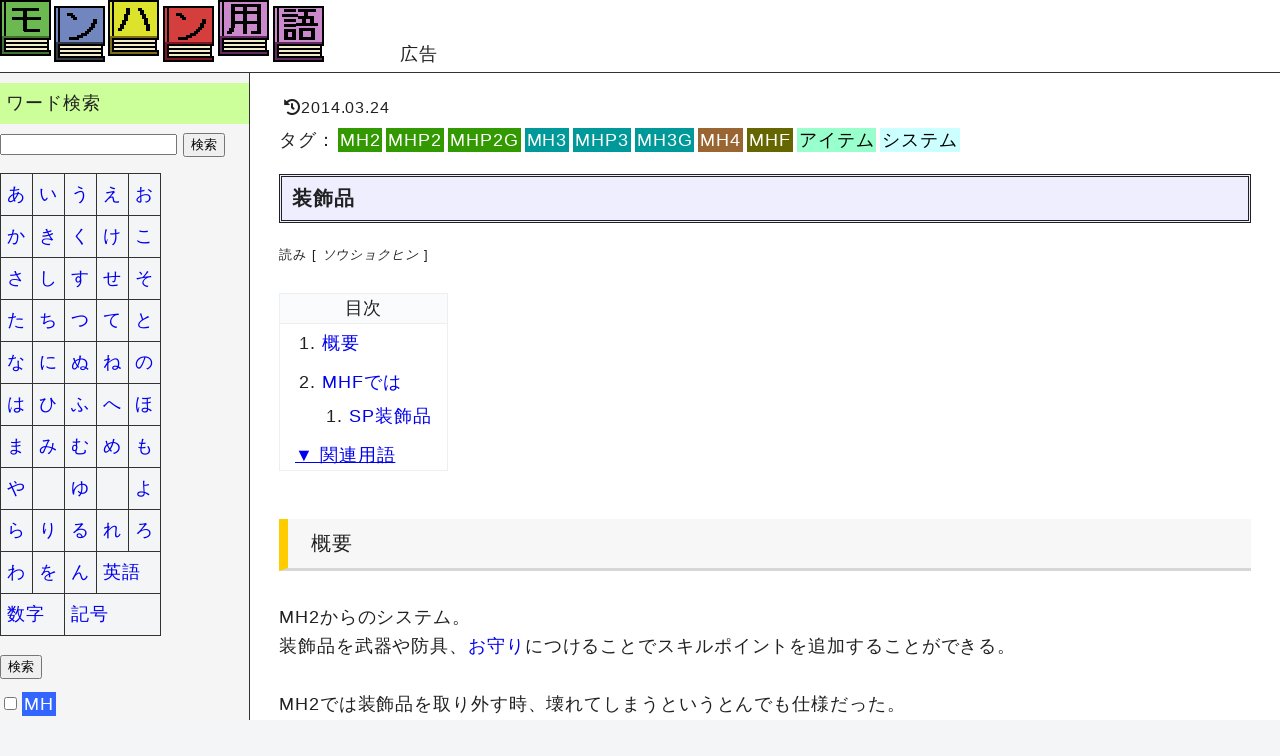

--- FILE ---
content_type: text/html; charset=UTF-8
request_url: https://kuroyonhon.com/dic/w/1441.php
body_size: 6724
content:
<!DOCTYPE html>
<html>
<head>
	<meta charset="UTF-8">
	<meta http-equiv="X-UA-Compatible" content="IE=edge">
	<meta name="viewport" content="width=device-width, initial-scale=1.0, viewport-fit=cover">
	<meta name="referrer" content="no-referrer-when-downgrade">

	<!-- dns-prefetch -->
	<link rel="preconnect dns-prefetch" href="//www.google-analytics.com">
	<link rel="preconnect dns-prefetch" href="//pagead2.googlesyndication.com"><!--Google広告-->
	<link rel="preconnect dns-prefetch" href="//googleads.g.doubleclick.net"><!--Google広告-->
	<link rel="preconnect dns-prefetch" href="//tpc.googlesyndication.com"><!--Google広告-->
	<link rel="preconnect dns-prefetch" href="//ad.doubleclick.net"><!--Google広告-->
	<link rel="preconnect dns-prefetch" href="//use.fontawesome.com"><!--fontawesome-->

	<title>装飾品 - モンハン用語</title>
	<meta name="robots" content="max-image-preview:large" />

	<meta name="keywords" content="" />
	<meta name="description" content="|装飾品|ソウショクヒン|そうしょくひん||概要MH2からのシステム。装飾品を武器や防具、お守りにつけることでスキルポイントを追加することができる。MH2では装飾品を取り外す時、壊れてしまうというとんでも仕様だった。また、防具強化時に名称が変更される(レウスヘルム→レウスSヘルムのように)時も装飾品は壊れてしまう仕様だった。ついでに初登場のMH2では装飾品を使用してもスキルの幅がほとんど広がらない点が悪いところとして指摘されたこともあった。そんな装飾品だが、MHP2からは有効利用されることが増え、MH3からは取り外し時の費用が0になった。MHFではMHFはMH2からの流用なので、装飾品が破壊される仕様になっている。しかし、2007/12/5のアップデートから装飾品を壊さずに回収することができるようになった。また、防具強化時に名称が変更される場合に装飾品が壊れていたが、フォワード.5で破壊されなくなった。また、この時に回収した旨のメッセージが表示されるようになり、分かりやすくなった。SP装飾品SP防具のみに装着できる装飾品。一つの装飾品で「スタミナ+15、審判+10」のような単体で特定のスキルを発動させることができるスキルポイントが内包されている。このスキルポイントは性能がそこまで飛び抜けているわけではない。各弾強化スキル+10というSP装飾品があったので、シーズン10で特4弓装備が組めるようになるまでの大3弾強化のSP換装型弓装備やF5までの採取装備、G1でのギザミハメ(シビレ→麻痺→シビレで討伐)の罠師笛に" />
	<link rel="stylesheet" href="https://use.fontawesome.com/releases/v5.15.1/css/all.css">

	
	<!-- スタイルシート -->
	<link rel="stylesheet" href="https://kuroyonhon.com//dic/css/style.css?ver=1744281199">
	<link rel="stylesheet" href="https://kuroyonhon.com//dic/css/dic_tag.css?ver=1638700980">
<!--Googleアナリティクスのトラッキングコードを入れてください-->
<!-- Global site tag (gtag.js) - Google Analytics -->
<script async src="https://www.googletagmanager.com/gtag/js?id=UA-131825114-2"></script>
<script>
  window.dataLayer = window.dataLayer || [];
  function gtag(){dataLayer.push(arguments);}
  gtag('js', new Date());

  gtag('config', 'UA-131825114-2');
</script>

</head>
<body id="body">
<header id="header">

	<div id="header-title">
		<a href="https://kuroyonhon.com/dic/" title="モンハン用語"><img src="https://kuroyonhon.com/img/mhdic.gif" alt="モンハン用語"></a>
	</div>

	<div id="ad1">広告
<script async src="https://pagead2.googlesyndication.com/pagead/js/adsbygoogle.js"></script>
<!-- dic1 -->
<ins class="adsbygoogle"
     style="display:inline-block;width:468px;height:60px"
     data-ad-client="ca-pub-9875458330295886"
     data-ad-slot="3645918447"></ins>
<script>
     (adsbygoogle = window.adsbygoogle || []).push({});
</script>
	</div>
</header>
<div id="cover-colum">
<main id="main">

<div id="date-tags">
<time class="updated-time" datetime="2014-03-24 23:46:14+09:00">2014.03.24</time>
</div>
<div id="k_div">タグ：<span class="dic_tag2"><a href="./../search.php?s=&tag%5B%5D=4" class="tag_link_no_css">MH2</a></span><span class="dic_tag2"><a href="./../search.php?s=&tag%5B%5D=5" class="tag_link_no_css">MHP2</a></span><span class="dic_tag2"><a href="./../search.php?s=&tag%5B%5D=6" class="tag_link_no_css">MHP2G</a></span><span class="dic_tag3"><a href="./../search.php?s=&tag%5B%5D=7" class="tag_link_no_css">MH3</a></span><span class="dic_tag3"><a href="./../search.php?s=&tag%5B%5D=8" class="tag_link_no_css">MHP3</a></span><span class="dic_tag3"><a href="./../search.php?s=&tag%5B%5D=9" class="tag_link_no_css">MH3G</a></span><span class="dic_tag4"><a href="./../search.php?s=&tag%5B%5D=10" class="tag_link_no_css">MH4</a></span><span class="dic_tagf"><a href="./../search.php?s=&tag%5B%5D=11" class="tag_link_no_css">MHF</a></span><span class="dic_tagi"><a href="./../search.php?s=&tag%5B%5D=27" class="tag_link_no_css">アイテム</a></span><span class="dic_tagsy"><a href="./../search.php?s=&tag%5B%5D=35" class="tag_link_no_css">システム</a></span></div>

<section>
<h1 class="dic_h1">装飾品</h1>
<div id="w_head"><span class="small">読み [ <span class="i">ソウショクヒン</span> ]</span><span class="name_link"></span></div>




<div class="table_scroll"><table id="index">
					<tr>
					<td style="text-align:center;"><b>目次</b></td>
					</tr>
					<tr>
					<td>
					<ol id="toc-list"><li><a href="#toc-1">概要</a></li><li><a href="#toc-2">MHFでは</a><ol><li><a href="#toc-3">SP装飾品</a></li></ol></li>
</ol><a href="#kanren">▼ 関連用語</a></td>
</tr>
</table></div></section>
<section>
<h2 class="dic_h2" id="toc-1"><a name="3Ch23EE6A682E8A6813C2Fh23E">概要</a></h2>
MH2からのシステム。<br />
装飾品を武器や防具、<a href="./514.php" class="auto_link">お守り</a>につけることでスキルポイントを追加することができる。<br />
<br />
MH2では装飾品を取り外す時、壊れてしまうというとんでも仕様だった。<br />
また、防具強化時に名称が変更される(レウスヘルム→レウスSヘルムのように)時も<br />
装飾品は壊れてしまう仕様だった。<br />
ついでに初登場のMH2では装飾品を使用してもスキルの幅がほとんど広がらない点が<br />
悪いところとして指摘されたこともあった。<br />
<br />
そんな装飾品だが、MHP2からは有効利用されることが増え、<br />
MH3からは取り外し時の費用が0になった。<br />
<br />
</section>
<section>
<h2 class="dic_h2" id="toc-2"><a name="3Ch23EMHFE381A7E381AF3C2Fh23E">MHFでは</a></h2>
MHFはMH2からの流用なので、装飾品が破壊される仕様になっている。<br />
しかし、2007/12/5のアップデートから<br />
装飾品を壊さずに回収することができるようになった。<br />
また、防具強化時に名称が変更される場合に装飾品が壊れていたが、<br />
フォワード.5で破壊されなくなった。<br />
また、この時に回収した旨のメッセージが表示されるようになり、分かりやすくなった。<br />
<br />
</section>
<section>
<h3 class="dic_h3" id="toc-3"><a name="3Ch33ESPE8A385E9A3BEE593813C2Fh33E">SP装飾品</a></h3>
SP防具のみに<a href="./982.php" class="auto_link">装着</a>できる装飾品。<br />
一つの装飾品で「<a href="./1191.php" class="auto_link">スタミナ</a>+15、<a href="./483.php" class="auto_link">審判</a>+10」のような<br />
単体で特定のスキルを発動させることができるスキルポイントが内包されている。<br />
このスキルポイントは性能がそこまで飛び抜けているわけではない。<br />
各<a href="./1171.php" class="auto_link">弾強化</a>スキル+10というSP装飾品があったので、<br />
シーズン10で特4<a href="./406.php" class="auto_link">弓</a>装備が組めるようになるまでの大3<a href="./1171.php" class="auto_link">弾強化</a>のSP換装型<a href="./406.php" class="auto_link">弓</a>装備や<br />
F5までの<a href="./166.php" class="auto_link">採取</a>装備、G1でのギザミハメ(シビレ→<a href="./349.php" class="auto_link">麻痺</a>→シビレで<a href="./943.php" class="auto_link">討伐</a>)の<a href="./193.php" class="auto_link">罠師</a>笛に組み込まれたことがあった。
</section>
<section><span class="pc"><h4 class="dic_h4"><a name="kanren">関連用語</a></h4><table><tr class="word_list"><th class="k_table1">用語名</th><th class="k_table3">タグ</th></tr><tr><td class="k_table1"><a href="./1854.php">モンスターハンター2</a><br /><span class="small">[<span class="i">モンスターハンタードス</span>]</span></td><td class="k_table3"><span class="dic_tag2"><a href="./../search.php?s=&tag%5B%5D=4" class="tag_link_no_css">MH2</a></span><span class="dic_tagq"><a href="./../search.php?s=&tag%5B%5D=48" class="tag_link_no_css">シリーズ</a></span></td></tr></table></span><span class="sp"><h4 class="dic_h4"><a name="kanren">関連用語</a></h4><div class="table_scroll"><table id="k_table_sp"><tr><td class="sp_table1"><a href="./1854.php">モンスターハンター2</a><br /><span class="small">[<span class="i">モンスターハンタードス</span>]</span><br /><span class="dic_tag2"><a href="./../search.php?s=&tag%5B%5D=4" class="tag_link_no_css">MH2</a></span><span class="dic_tagq"><a href="./../search.php?s=&tag%5B%5D=48" class="tag_link_no_css">シリーズ</a></span></td></tr></table></div></span></section><br />
<br />
<div id="adbox">
スポンサードリンク<br />
<div id="ad2">

<script async src="https://pagead2.googlesyndication.com/pagead/js/adsbygoogle.js"></script>
<!-- dic2_1 -->
<ins class="adsbygoogle"
     style="display:inline-block;width:300px;height:250px"
     data-ad-client="ca-pub-9875458330295886"
     data-ad-slot="1332637644"></ins>
<script>
     (adsbygoogle = window.adsbygoogle || []).push({});
</script>

</div>
<div id="ad2-2">

<script async src="https://pagead2.googlesyndication.com/pagead/js/adsbygoogle.js"></script>
<!-- dic2_2 -->
<ins class="adsbygoogle"
     style="display:inline-block;width:300px;height:250px"
     data-ad-client="ca-pub-9875458330295886"
     data-ad-slot="7004068043"></ins>
<script>
     (adsbygoogle = window.adsbygoogle || []).push({});
</script>

</div>
</div>

<br />
<br />
</main>
<div id="sidebar">
	<div id="sidebar-sticky">
			<div id="sidebar-scroll">
    <!-- 🍔 -->
    <input type="checkbox" id="drawer_menu">
    <label for="drawer_menu" id="drawer_open">
        <div class="menuButton">
            <div class="menuButton-icon"></div>
            <div class="menuButton-icon"></div>
            <div class="menuButton-icon"></div>
        </div>
    </label>
    <label for="drawer_menu" id="drawer_back"></label>
            
    <label for="drawer_menu" id="drawer_close">×</label>
            
    <div id="drawer_area">
				<aside>
				<div class="sidebar-heading">ワード検索</div>
				<form action="https://kuroyonhon.com/dic/search.php" method="GET">
					<input type="text" name="s" value="">
					<input type="submit" value="検索">
					<br />

<table id="dic_index_nav">
<tr>
<td><input type="radio" name="i" value="あ" id="あ" onClick="radioDeselection(this)"><label for="あ">あ</label></td>
<td><input type="radio" name="i" value="い" id="い" onClick="radioDeselection(this)"><label for="い">い</label></td>
<td><input type="radio" name="i" value="う" id="う" onClick="radioDeselection(this)"><label for="う">う</label></td>
<td><input type="radio" name="i" value="え" id="え" onClick="radioDeselection(this)"><label for="え">え</label></td>
<td><input type="radio" name="i" value="お" id="お" onClick="radioDeselection(this)"><label for="お">お</label></td>
</tr>
<tr>
<td><input type="radio" name="i" value="か" id="か" onClick="radioDeselection(this)"><label for="か">か</label></td>
<td><input type="radio" name="i" value="き" id="き" onClick="radioDeselection(this)"><label for="き">き</label></td>
<td><input type="radio" name="i" value="く" id="く" onClick="radioDeselection(this)"><label for="く">く</label></td>
<td><input type="radio" name="i" value="け" id="け" onClick="radioDeselection(this)"><label for="け">け</label></td>
<td><input type="radio" name="i" value="こ" id="こ" onClick="radioDeselection(this)"><label for="こ">こ</label></td>
</tr>
<tr>
<td><input type="radio" name="i" value="さ" id="さ" onClick="radioDeselection(this)"><label for="さ">さ</label></td>
<td><input type="radio" name="i" value="し" id="し" onClick="radioDeselection(this)"><label for="し">し</label></td>
<td><input type="radio" name="i" value="す" id="す" onClick="radioDeselection(this)"><label for="す">す</label></td>
<td><input type="radio" name="i" value="せ" id="せ" onClick="radioDeselection(this)"><label for="せ">せ</label></td>
<td><input type="radio" name="i" value="そ" id="そ" onClick="radioDeselection(this)"><label for="そ">そ</label></td>
</tr>
<tr>
<td><input type="radio" name="i" value="た" id="た" onClick="radioDeselection(this)"><label for="た">た</label></td>
<td><input type="radio" name="i" value="ち" id="ち" onClick="radioDeselection(this)"><label for="ち">ち</label></td>
<td><input type="radio" name="i" value="つ" id="つ" onClick="radioDeselection(this)"><label for="つ">つ</label></td>
<td><input type="radio" name="i" value="て" id="て" onClick="radioDeselection(this)"><label for="て">て</label></td>
<td><input type="radio" name="i" value="と" id="と" onClick="radioDeselection(this)"><label for="と">と</label></td>
</tr>
<tr>
<td><input type="radio" name="i" value="な" id="な" onClick="radioDeselection(this)"><label for="な">な</label></td>
<td><input type="radio" name="i" value="に" id="に" onClick="radioDeselection(this)"><label for="に">に</label></td>
<td><input type="radio" name="i" value="ぬ" id="ぬ" onClick="radioDeselection(this)"><label for="ぬ">ぬ</label></td>
<td><input type="radio" name="i" value="ね" id="ね" onClick="radioDeselection(this)"><label for="ね">ね</label></td>
<td><input type="radio" name="i" value="の" id="の" onClick="radioDeselection(this)"><label for="の">の</label></td>
</tr>
<tr>
<td><input type="radio" name="i" value="は" id="は" onClick="radioDeselection(this)"><label for="は">は</label></td>
<td><input type="radio" name="i" value="ひ" id="ひ" onClick="radioDeselection(this)"><label for="ひ">ひ</label></td>
<td><input type="radio" name="i" value="ふ" id="ふ" onClick="radioDeselection(this)"><label for="ふ">ふ</label></td>
<td><input type="radio" name="i" value="へ" id="へ" onClick="radioDeselection(this)"><label for="へ">へ</label></td>
<td><input type="radio" name="i" value="ほ" id="ほ" onClick="radioDeselection(this)"><label for="ほ">ほ</label></td>
</tr>
<tr>
<td><input type="radio" name="i" value="ま" id="ま" onClick="radioDeselection(this)"><label for="ま">ま</label></td>
<td><input type="radio" name="i" value="み" id="み" onClick="radioDeselection(this)"><label for="み">み</label></td>
<td><input type="radio" name="i" value="む" id="む" onClick="radioDeselection(this)"><label for="む">む</label></td>
<td><input type="radio" name="i" value="め" id="め" onClick="radioDeselection(this)"><label for="め">め</label></td>
<td><input type="radio" name="i" value="も" id="も" onClick="radioDeselection(this)"><label for="も">も</label></td>
</tr>
<tr>
<td><input type="radio" name="i" value="や" id="や" onClick="radioDeselection(this)"><label for="や">や</label></td>
<td>　</td>
<td><input type="radio" name="i" value="ゆ" id="ゆ" onClick="radioDeselection(this)"><label for="ゆ">ゆ</label></td>
<td>　</td>
<td><input type="radio" name="i" value="よ" id="よ" onClick="radioDeselection(this)"><label for="よ">よ</label></td>
</tr>
<tr>
<td><input type="radio" name="i" value="ら" id="ら" onClick="radioDeselection(this)"><label for="ら">ら</label></td>
<td><input type="radio" name="i" value="り" id="り" onClick="radioDeselection(this)"><label for="り">り</label></td>
<td><input type="radio" name="i" value="る" id="る" onClick="radioDeselection(this)"><label for="る">る</label></td>
<td><input type="radio" name="i" value="れ" id="れ" onClick="radioDeselection(this)"><label for="れ">れ</label></td>
<td><input type="radio" name="i" value="ろ" id="ろ" onClick="radioDeselection(this)"><label for="ろ">ろ</label></td>
</tr>
<tr>
<td><input type="radio" name="i" value="わ" id="わ" onClick="radioDeselection(this)"><label for="わ">わ</label></td>
<td><input type="radio" name="i" value="を" id="を" onClick="radioDeselection(this)"><label for="を">を</label></td>
<td><input type="radio" name="i" value="ん" id="ん" onClick="radioDeselection(this)"><label for="ん">ん</label></td>
<td colspan=2><input type="radio" name="i" value="A" id="dic_i_A" onClick="radioDeselection(this)"><label for="dic_i_A">英語</label></td>
</tr>
<tr>
<td colspan=2><input type="radio" name="i" value="1" id="dic_i_1" onClick="radioDeselection(this)"><label for="dic_i_1">数字</label></td>
<td colspan=3><input type="radio" name="i" value="2" id="dic_i_2" onClick="radioDeselection(this)"><label for="dic_i_2">記号</label></td>
</tr>
</table>
<input type="submit" value="検索">

					<br />
					<ul id="tag_list"><li><input type="checkbox" name="tag[]" value="1" id="dic_tag_1"><label for="dic_tag_1"><span class="dic_tag1">MH</span></label></li><li><input type="checkbox" name="tag[]" value="2" id="dic_tag_2"><label for="dic_tag_2"><span class="dic_tag1">MHG</span></label></li><li><input type="checkbox" name="tag[]" value="3" id="dic_tag_3"><label for="dic_tag_3"><span class="dic_tag1">MHP</span></label></li><li><input type="checkbox" name="tag[]" value="4" id="dic_tag_4"><label for="dic_tag_4"><span class="dic_tag2">MH2</span></label></li><li><input type="checkbox" name="tag[]" value="5" id="dic_tag_5"><label for="dic_tag_5"><span class="dic_tag2">MHP2</span></label></li><li><input type="checkbox" name="tag[]" value="6" id="dic_tag_6"><label for="dic_tag_6"><span class="dic_tag2">MHP2G</span></label></li><li><input type="checkbox" name="tag[]" value="7" id="dic_tag_7"><label for="dic_tag_7"><span class="dic_tag3">MH3</span></label></li><li><input type="checkbox" name="tag[]" value="8" id="dic_tag_8"><label for="dic_tag_8"><span class="dic_tag3">MHP3</span></label></li><li><input type="checkbox" name="tag[]" value="9" id="dic_tag_9"><label for="dic_tag_9"><span class="dic_tag3">MH3G</span></label></li><li><input type="checkbox" name="tag[]" value="10" id="dic_tag_10"><label for="dic_tag_10"><span class="dic_tag4">MH4</span></label></li><li><input type="checkbox" name="tag[]" value="47" id="dic_tag_47"><label for="dic_tag_47"><span class="dic_tag4">MH4G</span></label></li><li><input type="checkbox" name="tag[]" value="49" id="dic_tag_49"><label for="dic_tag_49"><span class="dic_tag4">MHX</span></label></li><li><input type="checkbox" name="tag[]" value="50" id="dic_tag_50"><label for="dic_tag_50"><span class="dic_tag4">MHXX</span></label></li><li><input type="checkbox" name="tag[]" value="51" id="dic_tag_51"><label for="dic_tag_51"><span class="dic_mhw">MHW</span></label></li><li><input type="checkbox" name="tag[]" value="53" id="dic_tag_53"><label for="dic_tag_53"><span class="dic_mhw">MHWIB</span></label></li><li><input type="checkbox" name="tag[]" value="54" id="dic_tag_54"><label for="dic_tag_54"><span class="dic_mhrise">MHRise</span></label></li><li><input type="checkbox" name="tag[]" value="55" id="dic_tag_55"><label for="dic_tag_55"><span class="dic_mhrise">MHRiseSB</span></label></li><li><input type="checkbox" name="tag[]" value="11" id="dic_tag_11"><label for="dic_tag_11"><span class="dic_tagf">MHF</span></label></li><li><input type="checkbox" name="tag[]" value="14" id="dic_tag_14"><label for="dic_tag_14"><span class="dic_tagb">大剣</span></label></li><li><input type="checkbox" name="tag[]" value="15" id="dic_tag_15"><label for="dic_tag_15"><span class="dic_tagb">太刀</span></label></li><li><input type="checkbox" name="tag[]" value="12" id="dic_tag_12"><label for="dic_tag_12"><span class="dic_tagb">片手剣</span></label></li><li><input type="checkbox" name="tag[]" value="13" id="dic_tag_13"><label for="dic_tag_13"><span class="dic_tagb">双剣</span></label></li><li><input type="checkbox" name="tag[]" value="16" id="dic_tag_16"><label for="dic_tag_16"><span class="dic_tagb">ハンマー</span></label></li><li><input type="checkbox" name="tag[]" value="17" id="dic_tag_17"><label for="dic_tag_17"><span class="dic_tagb">狩猟笛</span></label></li><li><input type="checkbox" name="tag[]" value="18" id="dic_tag_18"><label for="dic_tag_18"><span class="dic_tagb">ランス</span></label></li><li><input type="checkbox" name="tag[]" value="19" id="dic_tag_19"><label for="dic_tag_19"><span class="dic_tagb">ガンランス</span></label></li><li><input type="checkbox" name="tag[]" value="20" id="dic_tag_20"><label for="dic_tag_20"><span class="dic_tagb">スラッシュアックス</span></label></li><li><input type="checkbox" name="tag[]" value="44" id="dic_tag_44"><label for="dic_tag_44"><span class="dic_tagb">チャージアックス</span></label></li><li><input type="checkbox" name="tag[]" value="43" id="dic_tag_43"><label for="dic_tag_43"><span class="dic_tagb">操虫棍</span></label></li><li><input type="checkbox" name="tag[]" value="46" id="dic_tag_46"><label for="dic_tag_46"><span class="dic_tagb">穿龍棍</span></label></li><li><input type="checkbox" name="tag[]" value="52" id="dic_tag_52"><label for="dic_tag_52"><span class="dic_tagb">マグネットスパイク</span></label></li><li><input type="checkbox" name="tag[]" value="21" id="dic_tag_21"><label for="dic_tag_21"><span class="dic_tagb">ライトボウガン</span></label></li><li><input type="checkbox" name="tag[]" value="22" id="dic_tag_22"><label for="dic_tag_22"><span class="dic_tagb">ヘビィボウガン</span></label></li><li><input type="checkbox" name="tag[]" value="23" id="dic_tag_23"><label for="dic_tag_23"><span class="dic_tagb">弓</span></label></li><li><input type="checkbox" name="tag[]" value="24" id="dic_tag_24"><label for="dic_tag_24"><span class="dic_tagbg">武器</span></label></li><li><input type="checkbox" name="tag[]" value="25" id="dic_tag_25"><label for="dic_tag_25"><span class="dic_tagbg">防具</span></label></li><li><input type="checkbox" name="tag[]" value="48" id="dic_tag_48"><label for="dic_tag_48"><span class="dic_tagq">シリーズ</span></label></li><li><input type="checkbox" name="tag[]" value="26" id="dic_tag_26"><label for="dic_tag_26"><span class="dic_tagm">モンスター</span></label></li><li><input type="checkbox" name="tag[]" value="27" id="dic_tag_27"><label for="dic_tag_27"><span class="dic_tagi">アイテム</span></label></li><li><input type="checkbox" name="tag[]" value="28" id="dic_tag_28"><label for="dic_tag_28"><span class="dic_tags">スキル</span></label></li><li><input type="checkbox" name="tag[]" value="29" id="dic_tag_29"><label for="dic_tag_29"><span class="dic_tagq">クエスト</span></label></li><li><input type="checkbox" name="tag[]" value="30" id="dic_tag_30"><label for="dic_tag_30"><span class="dic_tagac">ハンターのアクション</span></label></li><li><input type="checkbox" name="tag[]" value="31" id="dic_tag_31"><label for="dic_tag_31"><span class="dic_tagac">モンスターの技</span></label></li><li><input type="checkbox" name="tag[]" value="42" id="dic_tag_42"><label for="dic_tag_42"><span class="dic_tagbgm">状態異常</span></label></li><li><input type="checkbox" name="tag[]" value="35" id="dic_tag_35"><label for="dic_tag_35"><span class="dic_tagsy">システム</span></label></li><li><input type="checkbox" name="tag[]" value="32" id="dic_tag_32"><label for="dic_tag_32"><span class="dic_tagt">テクニック</span></label></li><li><input type="checkbox" name="tag[]" value="45" id="dic_tag_45"><label for="dic_tag_45"><span class="dic_tagw">フィールド</span></label></li><li><input type="checkbox" name="tag[]" value="41" id="dic_tag_41"><label for="dic_tag_41"><span class="dic_tagbgm">BGM</span></label></li><li><input type="checkbox" name="tag[]" value="33" id="dic_tag_33"><label for="dic_tag_33"><span class="dic_tagman">NPC</span></label></li><li><input type="checkbox" name="tag[]" value="37" id="dic_tag_37"><label for="dic_tag_37"><span class="dic_tagman">人物</span></label></li><li><input type="checkbox" name="tag[]" value="38" id="dic_tag_38"><label for="dic_tag_38"><span class="dic_tagham">ハメ・戦法</span></label></li><li><input type="checkbox" name="tag[]" value="34" id="dic_tag_34"><label for="dic_tag_34"><span class="dic_tagbug">バグ・仕様・非正規</span></label></li><li><input type="checkbox" name="tag[]" value="39" id="dic_tag_39"><label for="dic_tag_39"><span class="dic_tagsay">名言・迷言</span></label></li><li><input type="checkbox" name="tag[]" value="40" id="dic_tag_40"><label for="dic_tag_40"><span class="dic_tagw">世界観</span></label></li><li><input type="checkbox" name="tag[]" value="36" id="dic_tag_36"><label for="dic_tag_36"><span class="dic_tagex">その他</span></label></li></ul>
					<input type="submit" value="検索">
					</form>
					<div class="sidebar-heading">最近注目されている用語</div><ul class="nav_li_recently_popular"><li><a href="https://kuroyonhon.com/dic/w/1973.php">全てを超えた先で一乙おじさん</a></li><li><a href="https://kuroyonhon.com/dic/w/1951.php">ビチビチのうん地</a></li><li><a href="https://kuroyonhon.com/dic/w/2205.php">混沌の刃薬</a></li><li><a href="https://kuroyonhon.com/dic/w/839.php">めっちゃらっきーーーー</a></li><li><a href="https://kuroyonhon.com/dic/w/1914.php">もうガンナーとかいなくなればいいのに！</a></li><li><a href="https://kuroyonhon.com/dic/w/1553.php">パタンで</a></li><li><a href="https://kuroyonhon.com/dic/w/1936.php">調和</a></li><li><a href="https://kuroyonhon.com/dic/w/1974.php">俺は必ず 戻ってくる！それまで なんとかこらえてくれ！</a></li><li><a href="https://kuroyonhon.com/dic/w/1913.php">僕らの子供を狩り続けて下さってありがとうございます！</a></li><li><a href="https://kuroyonhon.com/dic/w/953.php">眩暈を起こす!</a></li></ul><div class="sidebar-heading">最新の10件</div><ul class="nav_li_recently_new"><li><a href="https://kuroyonhon.com/dic/w/2236.php">ヒーリングボトル</a></li><li><a href="https://kuroyonhon.com/dic/w/2235.php">オーバーリミット</a></li><li><a href="https://kuroyonhon.com/dic/w/2234.php">エネルギーブレイド</a></li><li><a href="https://kuroyonhon.com/dic/w/2233.php">テンペストアクス</a></li><li><a href="https://kuroyonhon.com/dic/w/2232.php">エネルギーチャージ</a></li><li><a href="https://kuroyonhon.com/dic/w/2231.php">剣鬼形態</a></li><li><a href="https://kuroyonhon.com/dic/w/2230.php">トランスラッシュ</a></li><li><a href="https://kuroyonhon.com/dic/w/2229.php">AAフレア</a></li><li><a href="https://kuroyonhon.com/dic/w/2228.php">ブラストダッシュ</a></li><li><a href="https://kuroyonhon.com/dic/w/2227.php">竜の息吹</a></li></ul><div class="sidebar-heading">ランダム表示</div><ul class="nav_li_random"><li><a href="https://kuroyonhon.com/dic/w/628.php">ナバルデウス</a></li><li><a href="https://kuroyonhon.com/dic/w/940.php">大討伐貢献ポイント</a></li><li><a href="https://kuroyonhon.com/dic/w/1468.php">捕獲用麻酔玉</a></li><li><a href="https://kuroyonhon.com/dic/w/1592.php">ゴールデンエイジ</a></li><li><a href="https://kuroyonhon.com/dic/w/2127.php">水棲系特効</a></li></ul>
<div class="sidebar-heading">PR</div><ul id="commodity_ul"><div class="">amazonゲーム</div><li class="commodity_list"><div class="amazon_img"><a href="https://www.amazon.co.jp/exec/obidos/ASIN/B0FGQJ45HW/kuroyonhon-22/ref=nosim/" target="_blank" rel="noopener"><img alt="Pokémon LEGENDS Z-A（ポケモン レジェンズ ゼットエー） -Switch" src="https://images-fe.ssl-images-amazon.com/images/I/81qH1xHJcTL._AC_UL300_SR300,200_.jpg"></a></div"><div class="amazon_title"><a href="https://www.amazon.co.jp/exec/obidos/ASIN/B0FGQJ45HW/kuroyonhon-22/ref=nosim/" target="_blank" rel="noopener">Pokémon LEGENDS Z-A（ポケモン レジェンズ ゼットエー） -Switch</a></div"></li><li class="commodity_list"><div class="amazon_img"><a href="https://www.amazon.co.jp/exec/obidos/ASIN/B0F6CZ4RNN/kuroyonhon-22/ref=nosim/" target="_blank" rel="noopener"><img alt="【PS5】Ghost of Yōtei( ゴースト・オブ・ヨウテイ ) 【CEROレーティング「Z」】" src="https://images-fe.ssl-images-amazon.com/images/I/81p8ZOOHeAL._AC_UL300_SR300,200_.jpg"></a></div"><div class="amazon_title"><a href="https://www.amazon.co.jp/exec/obidos/ASIN/B0F6CZ4RNN/kuroyonhon-22/ref=nosim/" target="_blank" rel="noopener">【PS5】Ghost of Yōtei( ゴースト・オブ・ヨウテイ ) 【CEROレーティング「Z」】</a></div"></li><li class="commodity_list"><div class="amazon_img"><a href="https://www.amazon.co.jp/exec/obidos/ASIN/B09999M8HV/kuroyonhon-22/ref=nosim/" target="_blank" rel="noopener"><img alt="ニンテンドープリペイド番号 1000円|オンラインコード版" src="https://images-fe.ssl-images-amazon.com/images/I/51UqxIRgPsL._AC_UL300_SR300,200_.jpg"></a></div"><div class="amazon_title"><a href="https://www.amazon.co.jp/exec/obidos/ASIN/B09999M8HV/kuroyonhon-22/ref=nosim/" target="_blank" rel="noopener">ニンテンドープリペイド番号 1000円|オンラインコード版</a></div"></li><li class="commodity_list"><div class="amazon_img"><a href="https://www.amazon.co.jp/exec/obidos/ASIN/B0CKYM15RJ/kuroyonhon-22/ref=nosim/" target="_blank" rel="noopener"><img alt="PlayStation 5(CFI-2000A01)" src="https://images-fe.ssl-images-amazon.com/images/I/51KBX8ycq1L._AC_UL300_SR300,200_.jpg"></a></div"><div class="amazon_title"><a href="https://www.amazon.co.jp/exec/obidos/ASIN/B0CKYM15RJ/kuroyonhon-22/ref=nosim/" target="_blank" rel="noopener">PlayStation 5(CFI-2000A01)</a></div"></li><li class="commodity_list"><div class="amazon_img"><a href="https://www.amazon.co.jp/exec/obidos/ASIN/B08GG1QSRR/kuroyonhon-22/ref=nosim/" target="_blank" rel="noopener"><img alt="【純正品】DualSense ワイヤレスコントローラー (CFI-ZCT1J)" src="https://images-fe.ssl-images-amazon.com/images/I/51rYmM6ommL._AC_UL300_SR300,200_.jpg"></a></div"><div class="amazon_title"><a href="https://www.amazon.co.jp/exec/obidos/ASIN/B08GG1QSRR/kuroyonhon-22/ref=nosim/" target="_blank" rel="noopener">【純正品】DualSense ワイヤレスコントローラー (CFI-ZCT1J)</a></div"></li><li class="commodity_list"><div class="amazon_img"><a href="https://www.amazon.co.jp/exec/obidos/ASIN/B098B8PFXY/kuroyonhon-22/ref=nosim/" target="_blank" rel="noopener"><img alt="Nintendo Switch(有機ELモデル) Joy-Con(L)/(R) ホワイト" src="https://images-fe.ssl-images-amazon.com/images/I/51wLzQoET8L._AC_UL300_SR300,200_.jpg"></a></div"><div class="amazon_title"><a href="https://www.amazon.co.jp/exec/obidos/ASIN/B098B8PFXY/kuroyonhon-22/ref=nosim/" target="_blank" rel="noopener">Nintendo Switch(有機ELモデル) Joy-Con(L)/(R) ホワイト</a></div"></li><li class="commodity_list"><div class="amazon_img"><a href="https://www.amazon.co.jp/exec/obidos/ASIN/B0F9PQ43Y5/kuroyonhon-22/ref=nosim/" target="_blank" rel="noopener"><img alt="ドラゴンクエストI＆II - Switch" src="https://images-fe.ssl-images-amazon.com/images/I/910w-WV+7OL._AC_UL300_SR300,200_.jpg"></a></div"><div class="amazon_title"><a href="https://www.amazon.co.jp/exec/obidos/ASIN/B0F9PQ43Y5/kuroyonhon-22/ref=nosim/" target="_blank" rel="noopener">ドラゴンクエストI＆II - Switch</a></div"></li><li class="commodity_list"><div class="amazon_img"><a href="https://www.amazon.co.jp/exec/obidos/ASIN/B09NQC37C8/kuroyonhon-22/ref=nosim/" target="_blank" rel="noopener"><img alt="Robloxギフトカード - 800 Robux 【限定バーチャルアイテムを含む】 【オンラインゲームコード】 ロブロックス | オンラインコード版" src="https://images-fe.ssl-images-amazon.com/images/I/71wMHjmIpFL._AC_UL300_SR300,200_.jpg"></a></div"><div class="amazon_title"><a href="https://www.amazon.co.jp/exec/obidos/ASIN/B09NQC37C8/kuroyonhon-22/ref=nosim/" target="_blank" rel="noopener">Robloxギフトカード - 800 Robux 【限定バーチャルアイテムを含む】 【オンラインゲームコード】 ロブロックス | オンラインコード版</a></div"></li><li class="commodity_list"><div class="amazon_img"><a href="https://www.amazon.co.jp/exec/obidos/ASIN/B0FR98DTRW/kuroyonhon-22/ref=nosim/" target="_blank" rel="noopener"><img alt="スーパーマリオギャラクシー + スーパーマリオギャラクシー 2 -Switch" src="https://images-fe.ssl-images-amazon.com/images/I/71nMbfehv4L._AC_UL300_SR300,200_.jpg"></a></div"><div class="amazon_title"><a href="https://www.amazon.co.jp/exec/obidos/ASIN/B0FR98DTRW/kuroyonhon-22/ref=nosim/" target="_blank" rel="noopener">スーパーマリオギャラクシー + スーパーマリオギャラクシー 2 -Switch</a></div"></li><li class="commodity_list"><div class="amazon_img"><a href="https://www.amazon.co.jp/exec/obidos/ASIN/B08M6B8JL1/kuroyonhon-22/ref=nosim/" target="_blank" rel="noopener"><img alt="プレイステーション ストアチケット 1、100円|オンラインコード版" src="https://images-fe.ssl-images-amazon.com/images/I/41Ei2MfbbjL._AC_UL300_SR300,200_.jpg"></a></div"><div class="amazon_title"><a href="https://www.amazon.co.jp/exec/obidos/ASIN/B08M6B8JL1/kuroyonhon-22/ref=nosim/" target="_blank" rel="noopener">プレイステーション ストアチケット 1、100円|オンラインコード版</a></div"></li><div class="amazon_text"><a href="https://www.amazon.co.jp/gp/bestsellers/videogames?&linkCode=ll2&tag=kuroyonhon-22&linkId=9d99b8eea0d3c57410e699da09f9de72&language=ja_JP&ref_=as_li_ss_tl" target="_blank" rel="noopener">新着ランキング</a></div></ul>				</aside>
            </div>
            <!-- 🍔 -->			
			</div>
	</div>
</div>
</div>

<footer id="footer">

<div class="page_footer">
<div id="total">累計：42609160</div><div id="count">本日：<span class="count">7629</span><br />昨日：<span class="count">35026</span></div>
<a href="https://kuroyonhon.com/index.php">kuroyonhon.com</a><br />
<a href="https://kuroyonhon.com/about.php">プライバシー・ポリシーについて</a><br />

</div>
</footer>
<script src="https://kuroyonhon.com//dic/js/script.js?ver=1637471220"></script>
</body>
</html>

--- FILE ---
content_type: text/html; charset=utf-8
request_url: https://www.google.com/recaptcha/api2/aframe
body_size: 223
content:
<!DOCTYPE HTML><html><head><meta http-equiv="content-type" content="text/html; charset=UTF-8"></head><body><script nonce="H885xdp-ZTCRCwpTrosclw">/** Anti-fraud and anti-abuse applications only. See google.com/recaptcha */ try{var clients={'sodar':'https://pagead2.googlesyndication.com/pagead/sodar?'};window.addEventListener("message",function(a){try{if(a.source===window.parent){var b=JSON.parse(a.data);var c=clients[b['id']];if(c){var d=document.createElement('img');d.src=c+b['params']+'&rc='+(localStorage.getItem("rc::a")?sessionStorage.getItem("rc::b"):"");window.document.body.appendChild(d);sessionStorage.setItem("rc::e",parseInt(sessionStorage.getItem("rc::e")||0)+1);localStorage.setItem("rc::h",'1768945200637');}}}catch(b){}});window.parent.postMessage("_grecaptcha_ready", "*");}catch(b){}</script></body></html>

--- FILE ---
content_type: text/css
request_url: https://kuroyonhon.com//dic/css/style.css?ver=1744281199
body_size: 5336
content:
/* モンハン用語のCSS */
@charset "utf-8";

/*リセット
---------------------------------------------------------------*/

html, body, div, span, applet, object, iframe,
h1, h2, h3, h4, h5, h6, p, blockquote, pre,
a, abbr, acronym, address, big, cite, code,
del, dfn, em, img, ins, kbd, q, s, samp,
small, strike, strong, sub, sup, tt, var,
b, u, i, center,
dl, dt, dd,
fieldset, form, label, legend,
table, caption, tbody, tfoot, thead, tr, th, td,
article, aside, canvas, details, embed, 
figure, figcaption, footer, header, hgroup, 
menu, nav, output, ruby, section, summary,
time, mark, audio, video {
	margin: 0;
	padding: 0;
	border: 0;
	font-size: 100%;
	font: inherit;
	font-weight: normal;
	vertical-align: baseline;
}
article, aside, details, figcaption, figure, 
footer, header, hgroup, menu, nav, section {
	display: block;
}
body {
    font-family: "Noto Sans JP", "Hiragino Kaku Gothic ProN", Meiryo, sans-serif;
    font-size: 18px;
    line-height: 1;
    letter-spacing: 0.05em;

}
li, ol, ul {
	margin: 0;
    padding: 0;
	border: 0;
	font-size: 100%;
	font: inherit;
	font-weight: normal;
	vertical-align: baseline;
}
ol, ul {
    padding-left: 1.5em;
}
#tag_list {
    /* 検索用のタグ一覧に表示される点を非表示にする+左に寄せる */
    list-style: none;
    padding-left: 0px;
}
blockquote, q {
	quotes: none;
}
blockquote:before, blockquote:after,
q:before, q:after {
	content: '';
	content: none;
}
table {
	border-collapse: collapse;
	border-spacing: 0;
}
th {
    font-weight: normal;
}
li a {
	text-decoration: none;
}
li {
    padding: 5px 0;
}


*,*::after,*::before {
	box-sizing: border-box;
	word-wrap: break-word;
}

img {
    max-width: 100%;
    height: auto;
    vertical-align: bottom;
}

/*リセット～ここまで
---------------------------------------------------------------*/

/*本文
---------------------------------------------------------------*/



body {
    line-height: 1.65;
	letter-spacing: .05em;
	/* color: #484848; */
    color: #202122;
    background-color: #f4f5f7;
    min-height: 100vh;
    display: flex;
    flex-direction: column;
}


header {
/*     height: 65px; */ 
    background-color: #fff;
	z-index: 1; /*blockquoteタグが一番手前にくるのを防ぐために必要です*/
    border-bottom: 1px solid #333;
}


.page_header {
	text-align: center;
	padding: 12px 0px;
}


.breadcrumb {
    padding: 12px 0px;
}


.breadcrumb li {
	display: inline;
	font-size: 0.87em;
}


.breadcrumb li::after {
	padding: 0 0.6em;
	content: '>';
}


.breadcrumb li:last-child:after {
  content: '';
}


#cover-colum {
    flex: 1;
}


main {
	padding: 20px 29px;
    background-color: #fff;
}


#sidebar {
	padding: 20px 29px;
    background-color: #fff;
}


.sidebar-heading {
    background-color: #ccff99;
    padding: 6px;
    margin: 5px 0;
    font-weight: normal;
}


aside {
	padding-top: 5px;
}


footer {
    border-top: 1px solid #333;
    background-color:rgb(221, 221, 221);
}


.page_footer {
	padding: 20px 5px;
}


nav ul {
    padding: 0;
}


h1, h2, h3, h4, h5, h6 {
	font-weight: 700;
	margin: 16px 0;
}


h2, h3, h4, h5, h6 {
	margin-top: 2.4em;
	margin-bottom: 1.6em;
    clear: both; /* 右に回り込んで表示される武器やモンスターのデータが下にあるhタグを貫通して表示されてしまうのを防ぐ */
}


h4, h5, h6 {
	padding: 5px 10px;
}
	

h1 {
    font-size: 20px;
    border: double 3px;
    background-color: rgb(238, 238, 255);
    padding: 5px 10px;
}


h2 {
    border-left: 9px solid #FFCC00;
    background-color: #f7f7f7;
    border-bottom: solid 3px #d7d7d7;
    padding: 8px 15px 8px 23px;
    font-size: 20px;
}


h3 {
    border-left: 5px solid #4865b2;
    background: #f7f7f7;
    font-size: 22px;
    padding: 8px 18px;
}


h4 {
    border-bottom: 3px solid #777;
    border-left: 5px solid #4865b2;
}


h5 {
    border-top: 2px solid #ddd;
    border-bottom: 2px solid #ddd;
}


h6 {
    border-bottom: 1px solid #ddd;
}






table{
    margin-top: 15px;
    margin-bottom: 15px;
}

table tr:nth-of-type(2n+1) {
    background-color: #fafbfc;
}

table th, table td {
/*     border: 1px solid #eee; */
    border: 1px solid #444444;
    padding: 6px;
/* 	
PC版ではtableがはみ出さないようにする
    white-space: nowrap; 
*/
}

table th {
    background-color:rgb(237, 245, 249);
    font-weight: bold;
}

table td {
	text-align: left;
}


blockquote {
	background-color: #fafbfc;
	border: 1px solid #ddd;
	padding: 1.4em 1.8em;
	position: relative;
	margin: 0.9em auto;
}


blockquote::before {
	content: "“";
	line-height: 1.1;
	left: 10px;
	top: 0;
}
	
	
blockquote::after {
	content: "”";
	line-height: 0;
	right: 10px;
	bottom: 0px;
}


blockquote::before,
blockquote::after {
	color: #C8C8C8;
	font-family: serif;
	position: absolute;
	font-size: 300%;
}
	
	
.updated-time {
    font-size: 0.9em;
    padding: 5px;
}


.updated-time::before {
    font-family: "Font Awesome 5 Free";
    font-weight: 900;
    content: "\f1da";
}


.published-time {
    font-size: 0.9em;
    padding: 5px;
}


.published-time::before {
    font-family: "Font Awesome 5 Free";
    font-weight: 400;
    content: "\f017";
}



/* 記事ページのタイトル下（読みとか関連用語へのリンクとか） */
#w_head{
    padding-bottom: 10px;
}



/* アスキーアート　divで囲んで使うこと　spanでも問題なし */
.AA{
    font-size: 16px;
    line-height: 18px;
    font-family: 'ＭＳ Ｐゴシック','MS PGothic',RobotoJAA,Monapo,'IPA モナー Pゴシック',IPAMonaPGothic,Mona,'梅Pゴシック',Textar,aahub_light,sans-serif !important;
    letter-spacing: 0;
    padding: 7px;
    border: solid 1px #f1f1f1;
    background-color: #fffaf4;
    display: block; /* spanタグで囲っている場合の対策 */
}





/* sidebarの索引テーブル */

    /* クリック可能領域をセルの線と同じにする */
#dic_index_nav td {
    padding: 0;
    border: 1px solid #333;
    background-color: #f4f5f7;
    color: #0000EE;
}

#dic_index_nav td label{
    display: block;
    padding: 6px;
/*     border: 1px solid #4caf50;
 */}

    /* 索引テーブルのチェックボックスを非表示にする */
#dic_index_nav input[type=radio] {
    display: none;
}

#dic_index_nav input[type=radio]:checked ~ label {
    background-color: #4caf50;
    color: #fff;
}


    /* サイドバーのタグ一覧 */
#tag_list{
    padding-top: 5px;
}

#tag_list li {
    padding-bottom: 5px;
}


    /* 記事ページのタグ（aタグによる変更を防ぐ） */
.tag_link_no_css {
    text-decoration: none;
    color: inherit;
}


    /* サイドバーの記事 */
/* 最近注目されている用語 */
.nav_li_recently_popular { 
    padding-left: 0;
}

.nav_li_recently_popular li { 
	margin: 0 2px;
	list-style: none;
}

.nav_li_recently_popular li a {
	/* aタグをブロック要素にして文字のないところでもクリックできるようにする */
	display: block;
	padding: 3px 0;
}

.nav_li_recently_popular li:hover {
	background-color: #fff;
	background-color: rgb(225, 225, 225);
}

.nav_li_recently_popular li:not(:last-child) {
	/* 点線をつける */
	border-bottom: 1px dotted black;
}


/* 最近の10件 */
.nav_li_recently_new { 
    padding-left: 0;
}

.nav_li_recently_new li { 
	margin: 0 2px;
	list-style: none;
}

.nav_li_recently_new li a {
	/* aタグをブロック要素にして文字のないところでもクリックできるようにする */
	display: block;
	padding: 3px 0;
}

.nav_li_recently_new li:hover {
	background-color: #fff;
	background-color: rgb(225, 225, 225);
}

.nav_li_recently_new li:not(:last-child) {
	/* 点線をつける */
	border-bottom: 1px dotted black;
}


/* ランダム5件 */
.nav_li_random { 
    padding-left: 0;
}

.nav_li_random li { 
	margin: 0 2px;
	list-style: none;
}

.nav_li_random li a {
	/* aタグをブロック要素にして文字のないところでもクリックできるようにする */
	display: block;
	padding: 3px 0;
}

.nav_li_random li:hover {
	background-color: #fff;
	background-color: rgb(225, 225, 225);
}

.nav_li_random li:not(:last-child) {
	/* 点線をつける */
	border-bottom: 1px dotted black;
}








/*リダイレクトマーク*/
.r_mark{
    font-size: 13px;
    color: #006600;
    border: solid 1px #006600;
    margin-left: 2px;
}

/*リダレクトされた行*/
.redirect{
    background-color: #ffcc66;
    margin: 3px 0;
    padding: 5px;
}




/* 検索中のテーブルと関連用語のテーブル */
/* .k_table1{

}

.k_table2{

} */

.k_table3{
    word-break: break-all;
    white-space: normal;/* 初期値に戻すことでタグが飛び出さなくなり、改行されるようになる */
    line-height: 2;
}


#k_table_sp th, #k_table_sp td{
    word-break: break-all;
    white-space: normal;/* 初期値に戻すことでタグが飛び出さなくなり、改行されるようになる */
    line-height: 2;
}


/* 用語ページのタイトルの上にあるタグのdiv */
#k_div {
    line-height: 2;
}


/* 目次テーブル */
#index td {
    padding: 0 15px;
    border: 1px solid #eee;
}

/* 関連用語へのリンク */
.name_link {
    /* 右寄せにする */
    float: right;
}


















/* ページング */
.pagination {
    text-align: center;
}

.pagination li {
    display: inline-block;
    padding: 4px 13px;
}

.pagination li:not(:first-child){
    margin-left: 3px;
}

.pagination li:hover {
    background-color: #f7f7f7;
}

.paging_current {
    background-color: #ddd;
}

.paging_current:hover {
    background-color: #ddd !important;
}















/*斬れ味ゲージの設定*/

.buki_table {
    margin:0px;
    padding:0px;
}

.gage {
    padding: 0;
}


.gage ul {
    font-size: 0;
}

.gage li {
    display: inline-block;
    margin-left: 0px;/* 普通のリストタグは30pxにしているので0pxにしないと崩れる */
    height:10px;
}

.gage_table {
    /*斬れ味が崩れないための処理*/
    white-space: nowrap;
}

.gage_table td {
    padding: 1px;
    border: 1px solid #000000;
}

.gage_table tr {
    background-color:slategray !important;
}

.gage_table ul {
    line-height:0;
	white-space: nowrap;/* これがあるとゲージが飛び出す状況でも折り返さない */
}

.r {
    background-color:red;
}
.o {
    background-color:orange;
}
.y {
    background-color:yellow;
}
.g {
    background-color:lime;
}
.b {
    background-color:blue;
}
.w {
    background-color:white;
}
.p {
    background-color:violet;
}
.s {
    background-color:aqua;
}
.buki_table th {
    background-color:rgb(237, 245, 249);
}

/*Newマーク*/
.new_mark {
font-size:90%;
color:red;
padding-left:3px;
}

/*復活マーク*/
.hukkatu_mark {
font-size:90%;
color:blue;
padding-left:3px;
}







/* 文字関連
------------------------------------------------------------------------------- */

.center {
    text-align: center;
}

.larger {
    font-size: larger;
}

.bold {
    font-weight: bold;
}

.red , 
[style="color:red;"] {
    color: #dc3545 !important;
}

.yellow , 
[style="color:yellow;"] {
    color: #ffc107 !important;
}

.orange , 
[style="color:orange;"] {
    color: #fd7e14 !important;
}

.green , 
[style="color:green;"] {
    color: #28a745 !important;
}

.lightblue , 
[style="color:lightblue;"] {
    color: #17a2b8 !important;
}

.blue , 
[style="color:blue;"] {
    color: #007bff !important;
}

.purple , 
[style="color:purple;"] {
    color: #6f42c1 !important;
}

.gray , 
[style="color:gray;"] {
    color: #343a40 !important;
}

.small {
    font-size: small;
}

.smaller {
    font-size: smaller;
}

.i {
    font-style: italic;
}


/* spanやdiv に囲まれたaタグの要素を親要素と同じにする */
.red a, .blue a, .green a, .yellow a, .orange a,
span[style="color:red;"] a, span[style="color:blue;"] a, span[style="color:green;"] a, 
span[style="color:yellow;"] a, span[style="color:orange;"] a,
div[style="color:red;"] a, div[style="color:blue;"] a, div[style="color:green;"] a, 
div[style="color:yellow;"] a, div[style="color:orange;"] a {
    color: inherit;
    font-weight: inherit;
    font-size: inherit;
}




/* 文字の色を指定している場合、少し太文字にする */
[style="color:red;"],
[style="color:blue;"],
[style="color:lightblue;"],
[style="color:green;"],
[style="color:orabge;"],
[style="color:yellow;"],
[style="color:purple;"] {
    font-size: 1.1em;
}





/* blockquoteタグと同じ */
.blockquote {
	background-color: #fafbfc;
	border: 1px solid #ddd;
	padding: 1.4em 1.8em;
	position: relative;
	margin: 0.9em auto;
}


.blockquote::before {
	content: "“";
	line-height: 1.1;
	left: 10px;
	top: 0;
}
	

.blockquote::after {
	content: "”";
	line-height: 0;
	right: 10px;
	bottom: 0px;
}


.blockquote::before,
.blockquote::after {
	color: #C8C8C8;
	font-family: serif;
	position: absolute;
	font-size: 300%;
}

/* 文字関連～ここまで
------------------------------------------------------------------------------- */

/* 自動リンクシステムでできたリンク */
.auto_link {
    text-decoration: none;
    /* color: #3366cc; */
}

.auto_link:hover {
    text-decoration: underline;
}






		/*広告*/

@media screen and (max-width: 1024px) {

    #ad1{
        padding: 7px 0;
    }

}

@media screen and (min-width: 1025px) {

    #ad1{
        position: absolute;
        top: 0;
        left: 400px;
    }

    #ad2{
        float:left;
    }
    
    #ad2-2{
        float:left;
        margin-left:10px;
    }
    
}




/* #ad2box{
    padding-top:20px;
    overflow: hidden;
}
 */
/* #spad1{
    padding-top:10px;
}

#spad2{
    padding-top:10px;
    padding-bottom:10px;
}
 */





#ad3 {
	padding-top: 2px;
	text-align: center;
}


#commodity_ul {
    padding-left: 0;
}


.commodity_list {
    list-style: none;
	text-align: center;
	padding: 10px 0;
    margin: 0;
}

.amazon_img {
	/* 画像が領域をはみ出た場合、その部分を非表示にする */
	overflow: hidden;
}

.amazon_img img {
	max-width: 100%; /* 画像がはみ出るのを回避 */
}

.amazon_title {
	font-size: 90%;
}

.amazon_text {
    text-align: center;
}

.amazon_text {
	text-align: center;
	font-size: 90%;
}





/* スマホ、ipad縦持ち向けの追加スタイル
---------------------------------------------------------------*/
@media screen and (max-width: 768px) {


}
/* スマホ、ipad縦持ち向けの追加スタイル～ここまで
---------------------------------------------------------------*/














/* ipad横持ち向けの追加スタイル
---------------------------------------------------------------*/
@media screen and (min-width: 769px) {


}
/* ipad横持ち向けの追加スタイル～ここまで
---------------------------------------------------------------*/









/* スマホ、ipad縦持ち、ipad横持ち向けの追加スタイル
---------------------------------------------------------------*/
@media screen and (max-width: 1024px) {

	header {
        text-align: center;
	}

    #header-title{
        background-color: #fff;
        position: fixed;
        top: 0;
        height: 66px;
        padding-left: 65px;
        border-bottom: #333 1px solid;
        width: 100%;
    }

    main {
        padding: 3px;
    }

    #nav{
        float:none;
        width:100%;
    }

    #body{
        padding-top: 65px; /* 追従するヘッダーの高さと同じだけpaddingを付与 */
        clear:both;
        margin-left: 0px;
    }

    .pc {
        display: none;
    }

    /* tableを<div class="table_scroll">で囲むと、領域をはみ出す時に自動でスクロールバーを出してくれます */
    .table_scroll {
    	overflow-x: scroll; 
    	white-space: nowrap;
    	margin-bottom: 10px;
    }

/*     .table_scroll table::after {
    background-image: linear-gradient(
    -180deg,hsla(0,0%,100%,0),#fff);
    }
 */

    .pagination li{
        display: inline-block;
    }

    /* スマホでははみ出したAAAを横スクロールできるようにする */
    .AA{
        overflow-x: scroll;
        white-space: nowrap;
    }

    /* スマホでは非表示にしてみる */
    #ad1 {
        display: none;
    }


}
/* スマホ、ipad縦持ち、ipad横持ち向けの追加スタイル～ここまで
---------------------------------------------------------------*/










/* PC向けの追加スタイル
---------------------------------------------------------------*/
@media screen and (min-width: 1025px) {

	
     #header-title {
         height: 72px;
    }
 
    #cover-colum {
        /*2カラムの時使う*/
        display: flex;
        justify-content: space-between;
        flex-wrap: wrap;
    }
        
        
    main {
        width: calc(100% - 250px);
        order: 1;
    }
            
        
    #sidebar {
        width: 250px;
        padding: 0px;
        border-right: 1px solid #333;
        background-color:rgb(245, 245, 245);
    }


		/* 以下の2つがあると、下にスクロールした時に追従するようになります */
/* 	#sidebar-sticky{
		position: sticky;
		top: 0;
	}
 */

    #k_table_pc {
        width: 100%;
    }
	
	
/* 	#sidebar-scroll {
		max-height: 100vh;
		overflow-y: scroll;
	}
 */
    .sp {
        display: none;
    }

    /* モンスターデータのCSS */
    .monster_data {
        float:right;
    }

    /* 武器データのCSS */
    .buki_table {
        float:right;
    }

}
/* PC向けの追加スタイル～ここまで
---------------------------------------------------------------*/


/*ドロワーメニュー関連
---------------------------------------------------------------*/
#drawer_menu {
    position: fixed;
    left: -50vw;
}


@media screen and (max-width: 1024px) {

	.menuButton-icon {
		height: 3px;
		width: 21px;
		background-color: black;
		border-radius: 25px;
		margin-bottom: 3px;
	}

	.menuButton {
		cursor: pointer;
	}

    #drawer_open {
        position: fixed;
        top: 0;
        left: 0;
        padding: 20px 20px;
        z-index: 1;
    }

	#drawer_close {
		position: fixed;
		bottom: 10px;
		left: -250px;
        transition: all 0.1s;
		transform: scale(1.8);
	}

	#drawer_back {
        position: fixed;
		top: 0;
		left: 0;
        z-index: 2;
	}

    #drawer_area {
        width: 84%;
		position: fixed;
		top: 0;
		left: -84%;
		min-height: 100%;
        max-height: 100%;
        padding: 5px 5px 30px;
        transition: all 0.1s;
        background-color: #FFF;
        overflow: scroll;
        z-index: 3;
    }

    nav ul li {
        background-color: #FFF;
        margin-bottom: 2px;
    }

    input[type="checkbox"]:checked ~ #drawer_area {
        left: 0px;
    }

    input[type="checkbox"]:checked ~ #drawer_close {
        left: 90%;
    }

    input[type="checkbox"]:checked ~ #drawer_back {
        position: fixed;
        width: 100vw;
        height: 100vh;
        background-color: rgba(0, 0, 0, 0.2);
    }

}

@media screen and (min-width: 1025px) {

    #drawer_open, #drawer_close, #drawer_menu {
        display: none;
    }

    nav ul {
        display: flex;
        flex-wrap: wrap;
        background-color: #FFF;
    }

    nav ul li:not(:first-of-type) {
        margin-top: auto;
    }

    nav li{
        padding: 0.5em 1.5em;
    }	
    
    nav li:hover{
        background-color: #FFF;
    }

}
/*ドロワーメニュー関連～ここまで
---------------------------------------------------------------*/


/*目次関連
---------------------------------------------------------------*/
.toc {
    background-color: #f9f9f9;
    margin: 15px auto;
    border: 0px solid #ccc;
    font-size: 0.9em;
    padding: 1em 1.6em;
    display: table;
    box-shadow: 2px 2px 2px rgba(0, 0, 0, .2);
}

.toc-checkbox {
    display: none;
}

.toc-title {
    font-size: 120%;
    display: block;
    text-align: center;
    padding: 3px 5px;
}

.toc-title::after {
    content: '[開く]';
    margin-left: .5em;
    cursor: pointer;
    font-size: .8em;
}

.toc-checkbox:checked+.toc-title::after {
    content: '[閉じる]';
}

.toc-checkbox:checked ~ .toc-content {
    transition: all .3s ease-out;
    visibility: visible;
    opacity: 1;
    height: 100%;
}

.toc-content {
    color: #333333;
    margin: 1px 0;
    padding: 0.2em 1.2em 0.2em 0;
    border-radius: 4px;
    transition: all .3s ease-out;
    visibility: hidden;
    opacity: .3;
    height: 0;
}

.toc li {
    list-style: auto;
}

.toc-list ol {
     padding-left: 1em; 
}

.toc ol li a {
    display: block;
    margin-left: -30px;
    padding-left: 2em;
    text-decoration: none;
}

.toc ol li a:hover {
    text-decoration: underline;
}
/*目次関連～ここまで
---------------------------------------------------------------*/





--- FILE ---
content_type: text/css
request_url: https://kuroyonhon.com//dic/css/dic_tag.css?ver=1638700980
body_size: 457
content:
/*�^�O��CSS
---------------------------------------------------------------*/


/*�^�O*/
/*dic_tag(�f�t�H)*/
.dic_tag{
    border: solid 1px;
    padding: 2px;
    margin: 2px;
}
    
    /*dic_tag1����i���o�����O*/
.dic_tag1{
    background-color: #3366ff;
    color: #FFF;
    padding: 2px;
    margin: 2px;
}
    
    /*dic_tag2�i���o�����O2*/
.dic_tag2{
    background-color: #339900;
    color: #FFF;
    padding: 2px;
    margin: 2px;
}
    
    /*dic_tag3�i���o�����O3*/
.dic_tag3{
    background-color: #009999;
    color: #FFF;
    padding: 2px;
    margin: 2px;
}
    
    /*dic_tag4�i���o�����O4*/
.dic_tag4{
    background-color: #996633;
    color: #FFF;
    padding: 2px;
    margin: 2px;
}
    
    /*dic_tagmhw�i���o�����OMHW*/
.dic_mhw{
    background-color: #009900;
    color: #FFF;
    padding: 2px;
    margin: 2px;
}
    
    /*dic_tagmhrise�i���o�����O*/
.dic_mhrise{
    background-color: #00BB00;
    color: #FFF;
    padding: 2px;
    margin: 2px;
}
    
    /*dic_tag MHF*/
.dic_tagf{
    background-color: #666600;
    color: #FFF;
    padding: 2px;
    margin: 2px;
}
    
    /*����J�e�S��*/
.dic_tagb{
    background-color: rgb(0, 51, 102);
    color: #FFF;
    padding: 2px;
    margin: 2px;
}
    
    /*����Ɩh��*/
.dic_tagbg{
    background-color: rgb(85, 0, 0);
    color: #FFF;
    padding: 2px;
    margin: 2px;
}
    
    /*�����X�^�[*/
.dic_tagm{
    background-color: rgb(204, 255, 204);
    color: #000;
    padding: 2px;
    margin: 2px;
}
    
    /*�A�C�e��*/
.dic_tagi{
    background-color: rgb(153, 255, 204);
    color: #000;
    padding: 2px;
    margin: 2px;
}
    
    /*�X�L��*/
.dic_tags{
    background-color: rgb(255,204,204);
    color: #000;
    padding: 2px;
    margin: 2px;
}
    
    /*�N�G�X�g*/
.dic_tagq{
    background-color: rgb(204,255,255);
    color: #000;
    padding: 2px;
    margin: 2px;
}
    
    /*�A�N�V�����Z*/
.dic_tagac{
    background-color: rgb(255,255,204);
    color: #000;
    padding: 2px;
    margin: 2px;
}
    
    /*�V�X�e��*/
.dic_tagsy{
    background-color: rgb(204,255,255);
    color: #000;
    padding: 2px;
    margin: 2px;
}
    
    /*�e�N�j�b�N*/
.dic_tagt{
    background-color: rgb(153,255,204);
    color: #000;
    padding: 2px;
    margin: 2px;
}
    
    /*BGM*/
.dic_tagbgm{
    background-color: rgb(204, 153, 255);
    color: #000;
    padding: 2px;
    margin: 2px;
}
    
    /*NPC�A�l��*/
.dic_tagman{
    background-color: rgb(226, 187, 141);
    color: #000;
    padding: 2px;
    margin: 2px;
}
    
    /*�n���E��@*/
.dic_tagham{
    background-color: rgb(255,204,204);
    color: #000;
    padding: 2px;
    margin: 2px;
}
    
    /*�o�O�E�s��E�񐳋K*/
.dic_tagbug{
    background-color: rgb(51, 0, 51);
    color: #FFF;
    padding: 2px;
    margin: 2px;
}
    
    /*�����E����*/
.dic_tagsay{
    background-color: rgb(204, 204, 255);
    color: #000;
    padding: 2px;
    margin: 2px;
}
    
    /*���E��*/
.dic_tagw{
    background-color: rgb(102, 204, 51);
    color: #000;
    padding: 2px;
    margin: 2px;
}
    
    /*���̑�*/
.dic_tagex{
    background-color: rgb(51, 0, 0);
    color: #FFF;
    padding: 2px;
    margin: 2px;
}

/*�^�O��CSS�`�����܂�
---------------------------------------------------------------*/


--- FILE ---
content_type: application/x-javascript
request_url: https://kuroyonhon.com//dic/js/script.js?ver=1637471220
body_size: 425
content:
document.addEventListener('DOMContentLoaded', function() {

});




/* ラジオボタンのチェックを外す処理
----------------------------------------------------------------- */

//あいうえお索引のinputデータを全て取得する
var inputs = document.querySelectorAll("#dic_index_nav input");

//あいうえお索引のNodeListを配列にする
const convertedTypeArrayInput = [].map.call(inputs, (element) => {
    return element;
});


//あいうえお索引の配列からcheckedされている配列を取得
var check = convertedTypeArrayInput.filter( value => value.checked === true);

//取得できていれば配列が1なので、チェックされているradioの値を変数に入れる
if(check.length == 1){
    var checked = check[0].value;
}else{
    var checked = "";
}


//クリックされたら処理を開始
function radioDeselection(already) {

     if(already.value == checked) {
        //チェックを外す
        already.checked = false;
        //checkedを初期化
        checked = '';

    } else {
        //radioの値をcheckedに代入
        checked = already.value;

    }

}

/* ラジオボタンのチェックを外す処理～ここまで
----------------------------------------------------------------- */
